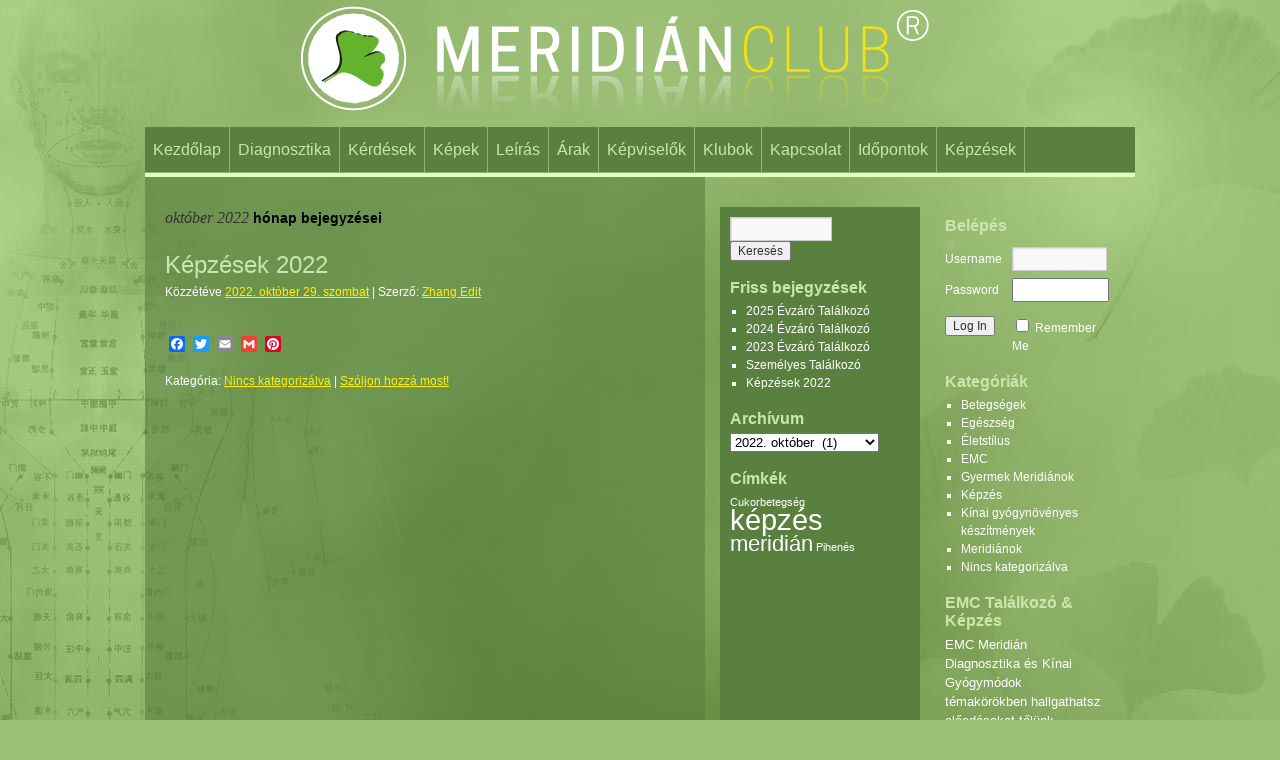

--- FILE ---
content_type: text/html; charset=UTF-8
request_url: https://meridianclub.eu/hu/2022/10/
body_size: 12007
content:
<!DOCTYPE html>
<html lang="hu">
<head>
<meta charset="UTF-8" />
<title>október | 2022 | Meridián Club</title>
<link rel="profile" href="http://gmpg.org/xfn/11" />
<link rel="stylesheet" type="text/css" media="all" href="https://meridianclub.eu/hu/wp-content/themes/meridianclub/style.css" />
<link rel="pingback" href="https://meridianclub.eu/hu/xmlrpc.php" />
<meta name='robots' content='max-image-preview:large' />
<link rel='dns-prefetch' href='//static.addtoany.com' />
<link rel="alternate" type="application/rss+xml" title="Meridián Club &raquo; hírcsatorna" href="https://meridianclub.eu/hu/feed/" />
<link rel="alternate" type="application/rss+xml" title="Meridián Club &raquo; hozzászólás hírcsatorna" href="https://meridianclub.eu/hu/comments/feed/" />
<style id='wp-img-auto-sizes-contain-inline-css' type='text/css'>
img:is([sizes=auto i],[sizes^="auto," i]){contain-intrinsic-size:3000px 1500px}
/*# sourceURL=wp-img-auto-sizes-contain-inline-css */
</style>
<style id='wp-emoji-styles-inline-css' type='text/css'>

	img.wp-smiley, img.emoji {
		display: inline !important;
		border: none !important;
		box-shadow: none !important;
		height: 1em !important;
		width: 1em !important;
		margin: 0 0.07em !important;
		vertical-align: -0.1em !important;
		background: none !important;
		padding: 0 !important;
	}
/*# sourceURL=wp-emoji-styles-inline-css */
</style>
<style id='wp-block-library-inline-css' type='text/css'>
:root{--wp-block-synced-color:#7a00df;--wp-block-synced-color--rgb:122,0,223;--wp-bound-block-color:var(--wp-block-synced-color);--wp-editor-canvas-background:#ddd;--wp-admin-theme-color:#007cba;--wp-admin-theme-color--rgb:0,124,186;--wp-admin-theme-color-darker-10:#006ba1;--wp-admin-theme-color-darker-10--rgb:0,107,160.5;--wp-admin-theme-color-darker-20:#005a87;--wp-admin-theme-color-darker-20--rgb:0,90,135;--wp-admin-border-width-focus:2px}@media (min-resolution:192dpi){:root{--wp-admin-border-width-focus:1.5px}}.wp-element-button{cursor:pointer}:root .has-very-light-gray-background-color{background-color:#eee}:root .has-very-dark-gray-background-color{background-color:#313131}:root .has-very-light-gray-color{color:#eee}:root .has-very-dark-gray-color{color:#313131}:root .has-vivid-green-cyan-to-vivid-cyan-blue-gradient-background{background:linear-gradient(135deg,#00d084,#0693e3)}:root .has-purple-crush-gradient-background{background:linear-gradient(135deg,#34e2e4,#4721fb 50%,#ab1dfe)}:root .has-hazy-dawn-gradient-background{background:linear-gradient(135deg,#faaca8,#dad0ec)}:root .has-subdued-olive-gradient-background{background:linear-gradient(135deg,#fafae1,#67a671)}:root .has-atomic-cream-gradient-background{background:linear-gradient(135deg,#fdd79a,#004a59)}:root .has-nightshade-gradient-background{background:linear-gradient(135deg,#330968,#31cdcf)}:root .has-midnight-gradient-background{background:linear-gradient(135deg,#020381,#2874fc)}:root{--wp--preset--font-size--normal:16px;--wp--preset--font-size--huge:42px}.has-regular-font-size{font-size:1em}.has-larger-font-size{font-size:2.625em}.has-normal-font-size{font-size:var(--wp--preset--font-size--normal)}.has-huge-font-size{font-size:var(--wp--preset--font-size--huge)}.has-text-align-center{text-align:center}.has-text-align-left{text-align:left}.has-text-align-right{text-align:right}.has-fit-text{white-space:nowrap!important}#end-resizable-editor-section{display:none}.aligncenter{clear:both}.items-justified-left{justify-content:flex-start}.items-justified-center{justify-content:center}.items-justified-right{justify-content:flex-end}.items-justified-space-between{justify-content:space-between}.screen-reader-text{border:0;clip-path:inset(50%);height:1px;margin:-1px;overflow:hidden;padding:0;position:absolute;width:1px;word-wrap:normal!important}.screen-reader-text:focus{background-color:#ddd;clip-path:none;color:#444;display:block;font-size:1em;height:auto;left:5px;line-height:normal;padding:15px 23px 14px;text-decoration:none;top:5px;width:auto;z-index:100000}html :where(.has-border-color){border-style:solid}html :where([style*=border-top-color]){border-top-style:solid}html :where([style*=border-right-color]){border-right-style:solid}html :where([style*=border-bottom-color]){border-bottom-style:solid}html :where([style*=border-left-color]){border-left-style:solid}html :where([style*=border-width]){border-style:solid}html :where([style*=border-top-width]){border-top-style:solid}html :where([style*=border-right-width]){border-right-style:solid}html :where([style*=border-bottom-width]){border-bottom-style:solid}html :where([style*=border-left-width]){border-left-style:solid}html :where(img[class*=wp-image-]){height:auto;max-width:100%}:where(figure){margin:0 0 1em}html :where(.is-position-sticky){--wp-admin--admin-bar--position-offset:var(--wp-admin--admin-bar--height,0px)}@media screen and (max-width:600px){html :where(.is-position-sticky){--wp-admin--admin-bar--position-offset:0px}}

/*# sourceURL=wp-block-library-inline-css */
</style><style id='global-styles-inline-css' type='text/css'>
:root{--wp--preset--aspect-ratio--square: 1;--wp--preset--aspect-ratio--4-3: 4/3;--wp--preset--aspect-ratio--3-4: 3/4;--wp--preset--aspect-ratio--3-2: 3/2;--wp--preset--aspect-ratio--2-3: 2/3;--wp--preset--aspect-ratio--16-9: 16/9;--wp--preset--aspect-ratio--9-16: 9/16;--wp--preset--color--black: #000000;--wp--preset--color--cyan-bluish-gray: #abb8c3;--wp--preset--color--white: #ffffff;--wp--preset--color--pale-pink: #f78da7;--wp--preset--color--vivid-red: #cf2e2e;--wp--preset--color--luminous-vivid-orange: #ff6900;--wp--preset--color--luminous-vivid-amber: #fcb900;--wp--preset--color--light-green-cyan: #7bdcb5;--wp--preset--color--vivid-green-cyan: #00d084;--wp--preset--color--pale-cyan-blue: #8ed1fc;--wp--preset--color--vivid-cyan-blue: #0693e3;--wp--preset--color--vivid-purple: #9b51e0;--wp--preset--gradient--vivid-cyan-blue-to-vivid-purple: linear-gradient(135deg,rgb(6,147,227) 0%,rgb(155,81,224) 100%);--wp--preset--gradient--light-green-cyan-to-vivid-green-cyan: linear-gradient(135deg,rgb(122,220,180) 0%,rgb(0,208,130) 100%);--wp--preset--gradient--luminous-vivid-amber-to-luminous-vivid-orange: linear-gradient(135deg,rgb(252,185,0) 0%,rgb(255,105,0) 100%);--wp--preset--gradient--luminous-vivid-orange-to-vivid-red: linear-gradient(135deg,rgb(255,105,0) 0%,rgb(207,46,46) 100%);--wp--preset--gradient--very-light-gray-to-cyan-bluish-gray: linear-gradient(135deg,rgb(238,238,238) 0%,rgb(169,184,195) 100%);--wp--preset--gradient--cool-to-warm-spectrum: linear-gradient(135deg,rgb(74,234,220) 0%,rgb(151,120,209) 20%,rgb(207,42,186) 40%,rgb(238,44,130) 60%,rgb(251,105,98) 80%,rgb(254,248,76) 100%);--wp--preset--gradient--blush-light-purple: linear-gradient(135deg,rgb(255,206,236) 0%,rgb(152,150,240) 100%);--wp--preset--gradient--blush-bordeaux: linear-gradient(135deg,rgb(254,205,165) 0%,rgb(254,45,45) 50%,rgb(107,0,62) 100%);--wp--preset--gradient--luminous-dusk: linear-gradient(135deg,rgb(255,203,112) 0%,rgb(199,81,192) 50%,rgb(65,88,208) 100%);--wp--preset--gradient--pale-ocean: linear-gradient(135deg,rgb(255,245,203) 0%,rgb(182,227,212) 50%,rgb(51,167,181) 100%);--wp--preset--gradient--electric-grass: linear-gradient(135deg,rgb(202,248,128) 0%,rgb(113,206,126) 100%);--wp--preset--gradient--midnight: linear-gradient(135deg,rgb(2,3,129) 0%,rgb(40,116,252) 100%);--wp--preset--font-size--small: 13px;--wp--preset--font-size--medium: 20px;--wp--preset--font-size--large: 36px;--wp--preset--font-size--x-large: 42px;--wp--preset--spacing--20: 0.44rem;--wp--preset--spacing--30: 0.67rem;--wp--preset--spacing--40: 1rem;--wp--preset--spacing--50: 1.5rem;--wp--preset--spacing--60: 2.25rem;--wp--preset--spacing--70: 3.38rem;--wp--preset--spacing--80: 5.06rem;--wp--preset--shadow--natural: 6px 6px 9px rgba(0, 0, 0, 0.2);--wp--preset--shadow--deep: 12px 12px 50px rgba(0, 0, 0, 0.4);--wp--preset--shadow--sharp: 6px 6px 0px rgba(0, 0, 0, 0.2);--wp--preset--shadow--outlined: 6px 6px 0px -3px rgb(255, 255, 255), 6px 6px rgb(0, 0, 0);--wp--preset--shadow--crisp: 6px 6px 0px rgb(0, 0, 0);}:where(.is-layout-flex){gap: 0.5em;}:where(.is-layout-grid){gap: 0.5em;}body .is-layout-flex{display: flex;}.is-layout-flex{flex-wrap: wrap;align-items: center;}.is-layout-flex > :is(*, div){margin: 0;}body .is-layout-grid{display: grid;}.is-layout-grid > :is(*, div){margin: 0;}:where(.wp-block-columns.is-layout-flex){gap: 2em;}:where(.wp-block-columns.is-layout-grid){gap: 2em;}:where(.wp-block-post-template.is-layout-flex){gap: 1.25em;}:where(.wp-block-post-template.is-layout-grid){gap: 1.25em;}.has-black-color{color: var(--wp--preset--color--black) !important;}.has-cyan-bluish-gray-color{color: var(--wp--preset--color--cyan-bluish-gray) !important;}.has-white-color{color: var(--wp--preset--color--white) !important;}.has-pale-pink-color{color: var(--wp--preset--color--pale-pink) !important;}.has-vivid-red-color{color: var(--wp--preset--color--vivid-red) !important;}.has-luminous-vivid-orange-color{color: var(--wp--preset--color--luminous-vivid-orange) !important;}.has-luminous-vivid-amber-color{color: var(--wp--preset--color--luminous-vivid-amber) !important;}.has-light-green-cyan-color{color: var(--wp--preset--color--light-green-cyan) !important;}.has-vivid-green-cyan-color{color: var(--wp--preset--color--vivid-green-cyan) !important;}.has-pale-cyan-blue-color{color: var(--wp--preset--color--pale-cyan-blue) !important;}.has-vivid-cyan-blue-color{color: var(--wp--preset--color--vivid-cyan-blue) !important;}.has-vivid-purple-color{color: var(--wp--preset--color--vivid-purple) !important;}.has-black-background-color{background-color: var(--wp--preset--color--black) !important;}.has-cyan-bluish-gray-background-color{background-color: var(--wp--preset--color--cyan-bluish-gray) !important;}.has-white-background-color{background-color: var(--wp--preset--color--white) !important;}.has-pale-pink-background-color{background-color: var(--wp--preset--color--pale-pink) !important;}.has-vivid-red-background-color{background-color: var(--wp--preset--color--vivid-red) !important;}.has-luminous-vivid-orange-background-color{background-color: var(--wp--preset--color--luminous-vivid-orange) !important;}.has-luminous-vivid-amber-background-color{background-color: var(--wp--preset--color--luminous-vivid-amber) !important;}.has-light-green-cyan-background-color{background-color: var(--wp--preset--color--light-green-cyan) !important;}.has-vivid-green-cyan-background-color{background-color: var(--wp--preset--color--vivid-green-cyan) !important;}.has-pale-cyan-blue-background-color{background-color: var(--wp--preset--color--pale-cyan-blue) !important;}.has-vivid-cyan-blue-background-color{background-color: var(--wp--preset--color--vivid-cyan-blue) !important;}.has-vivid-purple-background-color{background-color: var(--wp--preset--color--vivid-purple) !important;}.has-black-border-color{border-color: var(--wp--preset--color--black) !important;}.has-cyan-bluish-gray-border-color{border-color: var(--wp--preset--color--cyan-bluish-gray) !important;}.has-white-border-color{border-color: var(--wp--preset--color--white) !important;}.has-pale-pink-border-color{border-color: var(--wp--preset--color--pale-pink) !important;}.has-vivid-red-border-color{border-color: var(--wp--preset--color--vivid-red) !important;}.has-luminous-vivid-orange-border-color{border-color: var(--wp--preset--color--luminous-vivid-orange) !important;}.has-luminous-vivid-amber-border-color{border-color: var(--wp--preset--color--luminous-vivid-amber) !important;}.has-light-green-cyan-border-color{border-color: var(--wp--preset--color--light-green-cyan) !important;}.has-vivid-green-cyan-border-color{border-color: var(--wp--preset--color--vivid-green-cyan) !important;}.has-pale-cyan-blue-border-color{border-color: var(--wp--preset--color--pale-cyan-blue) !important;}.has-vivid-cyan-blue-border-color{border-color: var(--wp--preset--color--vivid-cyan-blue) !important;}.has-vivid-purple-border-color{border-color: var(--wp--preset--color--vivid-purple) !important;}.has-vivid-cyan-blue-to-vivid-purple-gradient-background{background: var(--wp--preset--gradient--vivid-cyan-blue-to-vivid-purple) !important;}.has-light-green-cyan-to-vivid-green-cyan-gradient-background{background: var(--wp--preset--gradient--light-green-cyan-to-vivid-green-cyan) !important;}.has-luminous-vivid-amber-to-luminous-vivid-orange-gradient-background{background: var(--wp--preset--gradient--luminous-vivid-amber-to-luminous-vivid-orange) !important;}.has-luminous-vivid-orange-to-vivid-red-gradient-background{background: var(--wp--preset--gradient--luminous-vivid-orange-to-vivid-red) !important;}.has-very-light-gray-to-cyan-bluish-gray-gradient-background{background: var(--wp--preset--gradient--very-light-gray-to-cyan-bluish-gray) !important;}.has-cool-to-warm-spectrum-gradient-background{background: var(--wp--preset--gradient--cool-to-warm-spectrum) !important;}.has-blush-light-purple-gradient-background{background: var(--wp--preset--gradient--blush-light-purple) !important;}.has-blush-bordeaux-gradient-background{background: var(--wp--preset--gradient--blush-bordeaux) !important;}.has-luminous-dusk-gradient-background{background: var(--wp--preset--gradient--luminous-dusk) !important;}.has-pale-ocean-gradient-background{background: var(--wp--preset--gradient--pale-ocean) !important;}.has-electric-grass-gradient-background{background: var(--wp--preset--gradient--electric-grass) !important;}.has-midnight-gradient-background{background: var(--wp--preset--gradient--midnight) !important;}.has-small-font-size{font-size: var(--wp--preset--font-size--small) !important;}.has-medium-font-size{font-size: var(--wp--preset--font-size--medium) !important;}.has-large-font-size{font-size: var(--wp--preset--font-size--large) !important;}.has-x-large-font-size{font-size: var(--wp--preset--font-size--x-large) !important;}
/*# sourceURL=global-styles-inline-css */
</style>

<style id='classic-theme-styles-inline-css' type='text/css'>
/*! This file is auto-generated */
.wp-block-button__link{color:#fff;background-color:#32373c;border-radius:9999px;box-shadow:none;text-decoration:none;padding:calc(.667em + 2px) calc(1.333em + 2px);font-size:1.125em}.wp-block-file__button{background:#32373c;color:#fff;text-decoration:none}
/*# sourceURL=/wp-includes/css/classic-themes.min.css */
</style>
<link rel='stylesheet' id='login-with-ajax-css' href='https://meridianclub.eu/hu/wp-content/plugins/login-with-ajax/templates/widget.css?ver=4.5.1' type='text/css' media='all' />
<link rel='stylesheet' id='addtoany-css' href='https://meridianclub.eu/hu/wp-content/plugins/add-to-any/addtoany.min.css?ver=1.16' type='text/css' media='all' />
<script type="text/javascript" id="addtoany-core-js-before">
/* <![CDATA[ */
window.a2a_config=window.a2a_config||{};a2a_config.callbacks=[];a2a_config.overlays=[];a2a_config.templates={};a2a_localize = {
	Share: "Ossza meg",
	Save: "Mentés",
	Subscribe: "Iratkozz fel",
	Email: "Email",
	Bookmark: "Könyvjelző",
	ShowAll: "Mutasd az összeset",
	ShowLess: "Mutass kevesebbet",
	FindServices: "Szolgáltatás(ok) keresése",
	FindAnyServiceToAddTo: "Azonnal megtalálja a hozzáadni kívánt szolgáltatást",
	PoweredBy: "Powered by",
	ShareViaEmail: "Oszd meg e-mailben",
	SubscribeViaEmail: "Iratkozz fel e-mailben",
	BookmarkInYourBrowser: "Könyvjelző a böngészőben",
	BookmarkInstructions: "Nyomja meg a Ctrl+D vagy a \u2318+D billentyűkombinációt az oldal könyvjelzővé tételéhez",
	AddToYourFavorites: "Add hozzá a kedvenceidhez",
	SendFromWebOrProgram: "Küldhet bármilyen e-mail címről vagy levelezőprogramról",
	EmailProgram: "E-mail program",
	More: "Több…",
	ThanksForSharing: "Köszönjük a megosztást!",
	ThanksForFollowing: "Köszönjük a követést!"
};


//# sourceURL=addtoany-core-js-before
/* ]]> */
</script>
<script type="text/javascript" defer src="https://static.addtoany.com/menu/page.js" id="addtoany-core-js"></script>
<script type="text/javascript" src="https://meridianclub.eu/hu/wp-includes/js/jquery/jquery.min.js?ver=3.7.1" id="jquery-core-js"></script>
<script type="text/javascript" src="https://meridianclub.eu/hu/wp-includes/js/jquery/jquery-migrate.min.js?ver=3.4.1" id="jquery-migrate-js"></script>
<script type="text/javascript" defer src="https://meridianclub.eu/hu/wp-content/plugins/add-to-any/addtoany.min.js?ver=1.1" id="addtoany-jquery-js"></script>
<script type="text/javascript" id="login-with-ajax-js-extra">
/* <![CDATA[ */
var LWA = {"ajaxurl":"https://meridianclub.eu/hu/wp-admin/admin-ajax.php","off":""};
//# sourceURL=login-with-ajax-js-extra
/* ]]> */
</script>
<script type="text/javascript" src="https://meridianclub.eu/hu/wp-content/plugins/login-with-ajax/templates/login-with-ajax.legacy.min.js?ver=4.5.1" id="login-with-ajax-js"></script>
<script type="text/javascript" src="https://meridianclub.eu/hu/wp-content/plugins/login-with-ajax/ajaxify/ajaxify.min.js?ver=4.5.1" id="login-with-ajax-ajaxify-js"></script>
<link rel="https://api.w.org/" href="https://meridianclub.eu/hu/wp-json/" /><link rel="EditURI" type="application/rsd+xml" title="RSD" href="https://meridianclub.eu/hu/xmlrpc.php?rsd" />
<meta name="generator" content="WordPress 6.9" />
</head>

<body class="archive date wp-theme-meridianclub">
<div id="wrapper" class="hfeed">
	<div id="header">
		<div id="masthead">
			<div id="branding" role="banner">
								<div id="site-title">
					<span>
						<a href="https://meridianclub.eu/hu/" title="Meridián Club" rel="home">Meridián Club</a>
					</span>
				</div>
				<div id="site-description">A varázsrecept a kínai orvostudományban keresendő &#8211; 中国经络诊疗研究专业委员会国际合作中心</div>

										<a href=""><img src="https://meridianclub.eu/hu/wp-content/uploads/2018/03/cropped-940x127_meridian_bal.png" width="940" height="127" alt="" /></a>
								</div><!-- #branding -->

			<div id="access" role="navigation">
			  				<div class="skip-link screen-reader-text"><a href="#content" title="Kilépés a tartalomba">Kilépés a tartalomba</a></div>
								<div class="menu-header"><ul id="menu-fomenu" class="menu"><li id="menu-item-40" class="menu-item menu-item-type-custom menu-item-object-custom menu-item-home menu-item-40"><a href="http://meridianclub.eu/hu/">Kezdőlap</a></li>
<li id="menu-item-687" class="menu-item menu-item-type-post_type menu-item-object-page menu-item-687"><a href="https://meridianclub.eu/hu/tav-diagnosztika/">Diagnosztika</a></li>
<li id="menu-item-1080" class="menu-item menu-item-type-post_type menu-item-object-page menu-item-1080"><a href="https://meridianclub.eu/hu/kerdesek-valaszok/">Kérdések</a></li>
<li id="menu-item-689" class="menu-item menu-item-type-post_type menu-item-object-page menu-item-689"><a href="https://meridianclub.eu/hu/kepekvideok/">Képek</a></li>
<li id="menu-item-41" class="menu-item menu-item-type-post_type menu-item-object-page menu-item-has-children menu-item-41"><a href="https://meridianclub.eu/hu/nevjegy/">Leírás</a>
<ul class="sub-menu">
	<li id="menu-item-42" class="menu-item menu-item-type-post_type menu-item-object-page menu-item-42"><a href="https://meridianclub.eu/hu/termekleiras/">Termékleírás</a></li>
	<li id="menu-item-43" class="menu-item menu-item-type-post_type menu-item-object-page menu-item-43"><a href="https://meridianclub.eu/hu/uzleti-informaciok/">Üzleti információk</a></li>
	<li id="menu-item-1767" class="menu-item menu-item-type-post_type menu-item-object-page menu-item-1767"><a href="https://meridianclub.eu/hu/letoltesek/emc-program-telepitese-windows-ra/">EMC program telepítése Windows-ra</a></li>
</ul>
</li>
<li id="menu-item-1226" class="menu-item menu-item-type-post_type menu-item-object-page menu-item-1226"><a href="https://meridianclub.eu/hu/arak/">Árak</a></li>
<li id="menu-item-688" class="menu-item menu-item-type-post_type menu-item-object-page menu-item-has-children menu-item-688"><a href="https://meridianclub.eu/hu/kepviselok/">Képviselők</a>
<ul class="sub-menu">
	<li id="menu-item-1201" class="menu-item menu-item-type-post_type menu-item-object-page menu-item-1201"><a href="https://meridianclub.eu/hu/kepviselok/kapcsolat-bacs-kiskun/">Bács-Kiskun</a></li>
	<li id="menu-item-1202" class="menu-item menu-item-type-post_type menu-item-object-page menu-item-1202"><a href="https://meridianclub.eu/hu/kepviselok/kapcsolat-baranya/">Baranya</a></li>
	<li id="menu-item-1203" class="menu-item menu-item-type-post_type menu-item-object-page menu-item-1203"><a href="https://meridianclub.eu/hu/kepviselok/kapcsolat-bekes/">Békés</a></li>
	<li id="menu-item-1204" class="menu-item menu-item-type-post_type menu-item-object-page menu-item-1204"><a href="https://meridianclub.eu/hu/kepviselok/kapcsolat-borsod-abauj-zemplen/">Borsod-Abaúj-Zemplén</a></li>
	<li id="menu-item-1205" class="menu-item menu-item-type-post_type menu-item-object-page menu-item-1205"><a href="https://meridianclub.eu/hu/kepviselok/kapcsolat-budapest/">Budapest</a></li>
	<li id="menu-item-1206" class="menu-item menu-item-type-post_type menu-item-object-page menu-item-1206"><a href="https://meridianclub.eu/hu/kepviselok/kapcsolat-csongrad/">Csongrád</a></li>
	<li id="menu-item-1207" class="menu-item menu-item-type-post_type menu-item-object-page menu-item-1207"><a href="https://meridianclub.eu/hu/kepviselok/kapcsolat-fejer/">Fejér</a></li>
	<li id="menu-item-1208" class="menu-item menu-item-type-post_type menu-item-object-page menu-item-1208"><a href="https://meridianclub.eu/hu/kepviselok/kapcsolat-gyor-moson-sopron/">Győr-Moson-Sopron</a></li>
	<li id="menu-item-1209" class="menu-item menu-item-type-post_type menu-item-object-page menu-item-1209"><a href="https://meridianclub.eu/hu/kepviselok/kapcsolat-hajdu-bihar/">Hajdú-Bihar</a></li>
	<li id="menu-item-1210" class="menu-item menu-item-type-post_type menu-item-object-page menu-item-1210"><a href="https://meridianclub.eu/hu/kepviselok/kapcsolat-heves/">Heves</a></li>
	<li id="menu-item-1211" class="menu-item menu-item-type-post_type menu-item-object-page menu-item-1211"><a href="https://meridianclub.eu/hu/kepviselok/kapcsolat-jasz-nagykun-szolnok/">Jász-Nagykun-Szolnok</a></li>
	<li id="menu-item-1212" class="menu-item menu-item-type-post_type menu-item-object-page menu-item-1212"><a href="https://meridianclub.eu/hu/kepviselok/kapcsolat-komarom-esztergom/">Komárom-Esztergom</a></li>
	<li id="menu-item-1214" class="menu-item menu-item-type-post_type menu-item-object-page menu-item-1214"><a href="https://meridianclub.eu/hu/kepviselok/kapcsolat-pest/">Pest</a></li>
	<li id="menu-item-1215" class="menu-item menu-item-type-post_type menu-item-object-page menu-item-1215"><a href="https://meridianclub.eu/hu/kepviselok/kapcsolat-somogy/">Somogy</a></li>
	<li id="menu-item-1216" class="menu-item menu-item-type-post_type menu-item-object-page menu-item-1216"><a href="https://meridianclub.eu/hu/kepviselok/kapcsolat-szabolcs-szatmar-bereg/">Szabolcs-Szatmár-Bereg</a></li>
	<li id="menu-item-1213" class="menu-item menu-item-type-post_type menu-item-object-page menu-item-1213"><a href="https://meridianclub.eu/hu/kepviselok/kapcsolat-nograd/">Nógrád</a></li>
	<li id="menu-item-1217" class="menu-item menu-item-type-post_type menu-item-object-page menu-item-1217"><a href="https://meridianclub.eu/hu/kepviselok/kapcsolat-tolna/">Tolna</a></li>
	<li id="menu-item-1218" class="menu-item menu-item-type-post_type menu-item-object-page menu-item-1218"><a href="https://meridianclub.eu/hu/kepviselok/kapcsolat-vas/">Vas</a></li>
	<li id="menu-item-1219" class="menu-item menu-item-type-post_type menu-item-object-page menu-item-1219"><a href="https://meridianclub.eu/hu/kepviselok/kapcsolat-veszprem/">Veszprém</a></li>
	<li id="menu-item-1220" class="menu-item menu-item-type-post_type menu-item-object-page menu-item-1220"><a href="https://meridianclub.eu/hu/kepviselok/kapcsolat-zala/">Zala</a></li>
</ul>
</li>
<li id="menu-item-1563" class="menu-item menu-item-type-post_type menu-item-object-page menu-item-1563"><a href="https://meridianclub.eu/hu/klubok/">Klubok</a></li>
<li id="menu-item-1397" class="menu-item menu-item-type-post_type menu-item-object-page menu-item-1397"><a href="https://meridianclub.eu/hu/kapcsolat/">Kapcsolat</a></li>
<li id="menu-item-2419" class="menu-item menu-item-type-post_type menu-item-object-page menu-item-2419"><a href="https://meridianclub.eu/hu/idopontok/">Időpontok</a></li>
<li id="menu-item-2901" class="menu-item menu-item-type-custom menu-item-object-custom menu-item-2901"><a href="#">Képzések</a></li>
</ul></div>			</div><!-- #access -->
		</div><!-- #masthead -->
	</div><!-- #header -->


	<div id="main">
		<div id="container">
			<div id="content" role="main">


			<h1 class="page-title">
				<span>október 2022</span> hónap bejegyzései			</h1>






			<div id="post-3020" class="post-3020 post type-post status-publish format-standard hentry category-nincs-kategorizalva">
			<h2 class="entry-title"><a href="https://meridianclub.eu/hu/2022/10/29/kepzesek-2022/" title="Közvetlen link a(z) Képzések 2022 bejegyzéshez" rel="bookmark">Képzések 2022</a></h2>

			<div class="entry-meta">
				<span class="meta-prep meta-prep-author">Közzétéve </span> <a href="https://meridianclub.eu/hu/2022/10/29/kepzesek-2022/" title="18:38" rel="bookmark"><span class="entry-date">2022. október 29.  szombat</span></a>   |  <span class="meta-sep">Szerző:</span> <span class="author vcard"><a class="url fn n" href="https://meridianclub.eu/hu/author/admin/" title="Zhang Edit valamennyi bejegyzése">Zhang Edit</a></span>			</div><!-- .entry-meta -->

				<div class="entry-summary">
				<div class="addtoany_share_save_container addtoany_content addtoany_content_bottom"><div class="a2a_kit a2a_kit_size_16 addtoany_list" data-a2a-url="https://meridianclub.eu/hu/2022/10/29/kepzesek-2022/" data-a2a-title="Képzések 2022"><a class="a2a_button_facebook" href="https://www.addtoany.com/add_to/facebook?linkurl=https%3A%2F%2Fmeridianclub.eu%2Fhu%2F2022%2F10%2F29%2Fkepzesek-2022%2F&amp;linkname=K%C3%A9pz%C3%A9sek%202022" title="Facebook" rel="nofollow noopener" target="_blank"></a><a class="a2a_button_twitter" href="https://www.addtoany.com/add_to/twitter?linkurl=https%3A%2F%2Fmeridianclub.eu%2Fhu%2F2022%2F10%2F29%2Fkepzesek-2022%2F&amp;linkname=K%C3%A9pz%C3%A9sek%202022" title="Twitter" rel="nofollow noopener" target="_blank"></a><a class="a2a_button_email" href="https://www.addtoany.com/add_to/email?linkurl=https%3A%2F%2Fmeridianclub.eu%2Fhu%2F2022%2F10%2F29%2Fkepzesek-2022%2F&amp;linkname=K%C3%A9pz%C3%A9sek%202022" title="Email" rel="nofollow noopener" target="_blank"></a><a class="a2a_button_google_gmail" href="https://www.addtoany.com/add_to/google_gmail?linkurl=https%3A%2F%2Fmeridianclub.eu%2Fhu%2F2022%2F10%2F29%2Fkepzesek-2022%2F&amp;linkname=K%C3%A9pz%C3%A9sek%202022" title="Gmail" rel="nofollow noopener" target="_blank"></a><a class="a2a_button_pinterest" href="https://www.addtoany.com/add_to/pinterest?linkurl=https%3A%2F%2Fmeridianclub.eu%2Fhu%2F2022%2F10%2F29%2Fkepzesek-2022%2F&amp;linkname=K%C3%A9pz%C3%A9sek%202022" title="Pinterest" rel="nofollow noopener" target="_blank"></a></div></div>			</div><!-- .entry-summary -->
	
			<div class="entry-utility">
									<span class="cat-links">
						<span class="entry-utility-prep entry-utility-prep-cat-links">Kategória:</span> <a href="https://meridianclub.eu/hu/category/nincs-kategorizalva/" rel="category tag">Nincs kategorizálva</a>					</span>
					<span class="meta-sep">|</span>
												<span class="comments-link"><a href="https://meridianclub.eu/hu/2022/10/29/kepzesek-2022/#respond">Szóljon hozzá most!</a></span>
							</div><!-- .entry-utility -->
		</div><!-- #post-## -->

		
	


			</div><!-- #content -->
		</div><!-- #container -->


		<div id="primary" class="widget-area" role="complementary">
			<ul class="xoxo">

<li id="search-2" class="widget-container widget_search"><form role="search" method="get" id="searchform" class="searchform" action="https://meridianclub.eu/hu/">
				<div>
					<label class="screen-reader-text" for="s">Keresés:</label>
					<input type="text" value="" name="s" id="s" />
					<input type="submit" id="searchsubmit" value="Keresés" />
				</div>
			</form></li>
		<li id="recent-posts-2" class="widget-container widget_recent_entries">
		<h3 class="widget-title">Friss bejegyzések</h3>
		<ul>
											<li>
					<a href="https://meridianclub.eu/hu/2025/12/01/2025-evzaro-talalkozo/">2025 Évzáró Találkozó</a>
									</li>
											<li>
					<a href="https://meridianclub.eu/hu/2024/09/10/szemelyes-kepzes/">2024 Évzáró Találkozó</a>
									</li>
											<li>
					<a href="https://meridianclub.eu/hu/2023/11/16/2023-evzaro-talalkozo/">2023 Évzáró Találkozó</a>
									</li>
											<li>
					<a href="https://meridianclub.eu/hu/2022/11/29/szemelyes-talalkozo/">Személyes Találkozó</a>
									</li>
											<li>
					<a href="https://meridianclub.eu/hu/2022/10/29/kepzesek-2022/">Képzések 2022</a>
									</li>
					</ul>

		</li><li id="archives-2" class="widget-container widget_archive"><h3 class="widget-title">Archívum</h3>		<label class="screen-reader-text" for="archives-dropdown-2">Archívum</label>
		<select id="archives-dropdown-2" name="archive-dropdown">
			
			<option value="">Hónap kijelölése</option>
				<option value='https://meridianclub.eu/hu/2025/12/'> 2025. december &nbsp;(1)</option>
	<option value='https://meridianclub.eu/hu/2024/09/'> 2024. szeptember &nbsp;(1)</option>
	<option value='https://meridianclub.eu/hu/2023/11/'> 2023. november &nbsp;(1)</option>
	<option value='https://meridianclub.eu/hu/2022/11/'> 2022. november &nbsp;(1)</option>
	<option value='https://meridianclub.eu/hu/2022/10/' selected='selected'> 2022. október &nbsp;(1)</option>
	<option value='https://meridianclub.eu/hu/2021/09/'> 2021. szeptember &nbsp;(1)</option>
	<option value='https://meridianclub.eu/hu/2021/01/'> 2021. január &nbsp;(1)</option>
	<option value='https://meridianclub.eu/hu/2020/12/'> 2020. december &nbsp;(1)</option>
	<option value='https://meridianclub.eu/hu/2020/11/'> 2020. november &nbsp;(2)</option>
	<option value='https://meridianclub.eu/hu/2020/10/'> 2020. október &nbsp;(1)</option>
	<option value='https://meridianclub.eu/hu/2020/09/'> 2020. szeptember &nbsp;(1)</option>
	<option value='https://meridianclub.eu/hu/2020/08/'> 2020. augusztus &nbsp;(1)</option>
	<option value='https://meridianclub.eu/hu/2020/02/'> 2020. február &nbsp;(1)</option>
	<option value='https://meridianclub.eu/hu/2019/07/'> 2019. július &nbsp;(1)</option>
	<option value='https://meridianclub.eu/hu/2019/06/'> 2019. június &nbsp;(1)</option>
	<option value='https://meridianclub.eu/hu/2019/05/'> 2019. május &nbsp;(2)</option>
	<option value='https://meridianclub.eu/hu/2019/04/'> 2019. április &nbsp;(1)</option>
	<option value='https://meridianclub.eu/hu/2019/03/'> 2019. március &nbsp;(2)</option>
	<option value='https://meridianclub.eu/hu/2019/01/'> 2019. január &nbsp;(2)</option>
	<option value='https://meridianclub.eu/hu/2018/12/'> 2018. december &nbsp;(3)</option>
	<option value='https://meridianclub.eu/hu/2018/11/'> 2018. november &nbsp;(1)</option>
	<option value='https://meridianclub.eu/hu/2018/10/'> 2018. október &nbsp;(2)</option>
	<option value='https://meridianclub.eu/hu/2018/07/'> 2018. július &nbsp;(1)</option>
	<option value='https://meridianclub.eu/hu/2018/06/'> 2018. június &nbsp;(2)</option>
	<option value='https://meridianclub.eu/hu/2018/05/'> 2018. május &nbsp;(2)</option>
	<option value='https://meridianclub.eu/hu/2018/03/'> 2018. március &nbsp;(1)</option>
	<option value='https://meridianclub.eu/hu/2018/02/'> 2018. február &nbsp;(5)</option>
	<option value='https://meridianclub.eu/hu/2018/01/'> 2018. január &nbsp;(3)</option>
	<option value='https://meridianclub.eu/hu/2017/12/'> 2017. december &nbsp;(2)</option>
	<option value='https://meridianclub.eu/hu/2017/11/'> 2017. november &nbsp;(2)</option>
	<option value='https://meridianclub.eu/hu/2017/08/'> 2017. augusztus &nbsp;(1)</option>
	<option value='https://meridianclub.eu/hu/2017/07/'> 2017. július &nbsp;(3)</option>
	<option value='https://meridianclub.eu/hu/2017/06/'> 2017. június &nbsp;(3)</option>
	<option value='https://meridianclub.eu/hu/2017/05/'> 2017. május &nbsp;(2)</option>
	<option value='https://meridianclub.eu/hu/2017/04/'> 2017. április &nbsp;(1)</option>
	<option value='https://meridianclub.eu/hu/2017/02/'> 2017. február &nbsp;(1)</option>
	<option value='https://meridianclub.eu/hu/2017/01/'> 2017. január &nbsp;(1)</option>
	<option value='https://meridianclub.eu/hu/2016/12/'> 2016. december &nbsp;(2)</option>
	<option value='https://meridianclub.eu/hu/2016/11/'> 2016. november &nbsp;(1)</option>
	<option value='https://meridianclub.eu/hu/2016/10/'> 2016. október &nbsp;(1)</option>
	<option value='https://meridianclub.eu/hu/2016/08/'> 2016. augusztus &nbsp;(1)</option>
	<option value='https://meridianclub.eu/hu/2016/07/'> 2016. július &nbsp;(1)</option>
	<option value='https://meridianclub.eu/hu/2016/06/'> 2016. június &nbsp;(3)</option>
	<option value='https://meridianclub.eu/hu/2016/04/'> 2016. április &nbsp;(2)</option>
	<option value='https://meridianclub.eu/hu/2016/03/'> 2016. március &nbsp;(2)</option>
	<option value='https://meridianclub.eu/hu/2016/02/'> 2016. február &nbsp;(5)</option>
	<option value='https://meridianclub.eu/hu/2015/12/'> 2015. december &nbsp;(1)</option>
	<option value='https://meridianclub.eu/hu/2015/11/'> 2015. november &nbsp;(1)</option>
	<option value='https://meridianclub.eu/hu/2015/10/'> 2015. október &nbsp;(2)</option>
	<option value='https://meridianclub.eu/hu/2015/09/'> 2015. szeptember &nbsp;(2)</option>
	<option value='https://meridianclub.eu/hu/2015/08/'> 2015. augusztus &nbsp;(4)</option>
	<option value='https://meridianclub.eu/hu/2015/07/'> 2015. július &nbsp;(5)</option>
	<option value='https://meridianclub.eu/hu/2015/06/'> 2015. június &nbsp;(2)</option>
	<option value='https://meridianclub.eu/hu/2015/05/'> 2015. május &nbsp;(1)</option>
	<option value='https://meridianclub.eu/hu/2015/04/'> 2015. április &nbsp;(1)</option>
	<option value='https://meridianclub.eu/hu/2015/03/'> 2015. március &nbsp;(1)</option>
	<option value='https://meridianclub.eu/hu/2015/02/'> 2015. február &nbsp;(4)</option>
	<option value='https://meridianclub.eu/hu/2015/01/'> 2015. január &nbsp;(1)</option>
	<option value='https://meridianclub.eu/hu/2014/12/'> 2014. december &nbsp;(3)</option>
	<option value='https://meridianclub.eu/hu/2014/11/'> 2014. november &nbsp;(4)</option>
	<option value='https://meridianclub.eu/hu/2014/10/'> 2014. október &nbsp;(2)</option>
	<option value='https://meridianclub.eu/hu/2014/09/'> 2014. szeptember &nbsp;(2)</option>
	<option value='https://meridianclub.eu/hu/2014/08/'> 2014. augusztus &nbsp;(4)</option>
	<option value='https://meridianclub.eu/hu/2014/07/'> 2014. július &nbsp;(2)</option>
	<option value='https://meridianclub.eu/hu/2014/06/'> 2014. június &nbsp;(3)</option>
	<option value='https://meridianclub.eu/hu/2014/04/'> 2014. április &nbsp;(1)</option>
	<option value='https://meridianclub.eu/hu/2014/03/'> 2014. március &nbsp;(3)</option>
	<option value='https://meridianclub.eu/hu/2014/02/'> 2014. február &nbsp;(2)</option>
	<option value='https://meridianclub.eu/hu/2014/01/'> 2014. január &nbsp;(2)</option>
	<option value='https://meridianclub.eu/hu/2013/12/'> 2013. december &nbsp;(2)</option>
	<option value='https://meridianclub.eu/hu/2013/11/'> 2013. november &nbsp;(3)</option>
	<option value='https://meridianclub.eu/hu/2013/10/'> 2013. október &nbsp;(2)</option>
	<option value='https://meridianclub.eu/hu/2013/08/'> 2013. augusztus &nbsp;(2)</option>
	<option value='https://meridianclub.eu/hu/2013/06/'> 2013. június &nbsp;(3)</option>
	<option value='https://meridianclub.eu/hu/2013/05/'> 2013. május &nbsp;(1)</option>
	<option value='https://meridianclub.eu/hu/2013/04/'> 2013. április &nbsp;(1)</option>
	<option value='https://meridianclub.eu/hu/2013/03/'> 2013. március &nbsp;(1)</option>
	<option value='https://meridianclub.eu/hu/2013/01/'> 2013. január &nbsp;(2)</option>
	<option value='https://meridianclub.eu/hu/2012/12/'> 2012. december &nbsp;(3)</option>
	<option value='https://meridianclub.eu/hu/2012/11/'> 2012. november &nbsp;(1)</option>
	<option value='https://meridianclub.eu/hu/2012/10/'> 2012. október &nbsp;(3)</option>
	<option value='https://meridianclub.eu/hu/2012/09/'> 2012. szeptember &nbsp;(3)</option>
	<option value='https://meridianclub.eu/hu/2012/08/'> 2012. augusztus &nbsp;(4)</option>
	<option value='https://meridianclub.eu/hu/2012/06/'> 2012. június &nbsp;(1)</option>
	<option value='https://meridianclub.eu/hu/2012/05/'> 2012. május &nbsp;(1)</option>
	<option value='https://meridianclub.eu/hu/2012/04/'> 2012. április &nbsp;(4)</option>
	<option value='https://meridianclub.eu/hu/2012/03/'> 2012. március &nbsp;(4)</option>
	<option value='https://meridianclub.eu/hu/2012/02/'> 2012. február &nbsp;(3)</option>
	<option value='https://meridianclub.eu/hu/2012/01/'> 2012. január &nbsp;(5)</option>
	<option value='https://meridianclub.eu/hu/2011/12/'> 2011. december &nbsp;(5)</option>
	<option value='https://meridianclub.eu/hu/2011/11/'> 2011. november &nbsp;(2)</option>
	<option value='https://meridianclub.eu/hu/2011/10/'> 2011. október &nbsp;(3)</option>
	<option value='https://meridianclub.eu/hu/2011/09/'> 2011. szeptember &nbsp;(3)</option>
	<option value='https://meridianclub.eu/hu/2011/08/'> 2011. augusztus &nbsp;(4)</option>
	<option value='https://meridianclub.eu/hu/2011/07/'> 2011. július &nbsp;(5)</option>
	<option value='https://meridianclub.eu/hu/2011/06/'> 2011. június &nbsp;(4)</option>
	<option value='https://meridianclub.eu/hu/2011/05/'> 2011. május &nbsp;(4)</option>
	<option value='https://meridianclub.eu/hu/2011/04/'> 2011. április &nbsp;(5)</option>
	<option value='https://meridianclub.eu/hu/2011/03/'> 2011. március &nbsp;(4)</option>
	<option value='https://meridianclub.eu/hu/2011/02/'> 2011. február &nbsp;(2)</option>
	<option value='https://meridianclub.eu/hu/2011/01/'> 2011. január &nbsp;(2)</option>

		</select>

			<script type="text/javascript">
/* <![CDATA[ */

( ( dropdownId ) => {
	const dropdown = document.getElementById( dropdownId );
	function onSelectChange() {
		setTimeout( () => {
			if ( 'escape' === dropdown.dataset.lastkey ) {
				return;
			}
			if ( dropdown.value ) {
				document.location.href = dropdown.value;
			}
		}, 250 );
	}
	function onKeyUp( event ) {
		if ( 'Escape' === event.key ) {
			dropdown.dataset.lastkey = 'escape';
		} else {
			delete dropdown.dataset.lastkey;
		}
	}
	function onClick() {
		delete dropdown.dataset.lastkey;
	}
	dropdown.addEventListener( 'keyup', onKeyUp );
	dropdown.addEventListener( 'click', onClick );
	dropdown.addEventListener( 'change', onSelectChange );
})( "archives-dropdown-2" );

//# sourceURL=WP_Widget_Archives%3A%3Awidget
/* ]]> */
</script>
</li><li id="tag_cloud-4" class="widget-container widget_tag_cloud"><h3 class="widget-title">Címkék</h3><div class="tagcloud"><a href="https://meridianclub.eu/hu/tag/cukorbetegseg/" class="tag-cloud-link tag-link-6 tag-link-position-1" style="font-size: 8pt;" aria-label="Cukorbetegség (1 elem)">Cukorbetegség</a>
<a href="https://meridianclub.eu/hu/tag/kepzes/" class="tag-cloud-link tag-link-57 tag-link-position-2" style="font-size: 22pt;" aria-label="képzés (3 elem)">képzés</a>
<a href="https://meridianclub.eu/hu/tag/meridian/" class="tag-cloud-link tag-link-58 tag-link-position-3" style="font-size: 16.4pt;" aria-label="meridián (2 elem)">meridián</a>
<a href="https://meridianclub.eu/hu/tag/pihenes/" class="tag-cloud-link tag-link-9 tag-link-position-4" style="font-size: 8pt;" aria-label="Pihenés (1 elem)">Pihenés</a></div>
</li>			</ul>
		</div><!-- #primary .widget-area -->


		<div id="secondary" class="widget-area" role="complementary">
			<ul class="xoxo">
				<li id="loginwithajaxwidget-3" class="widget-container widget_loginwithajaxwidget"><h3 class="widget-title"><span class="lwa-title">Belépés</span></h3>	<div class="lwa lwa-default">        <form class="lwa-form" action="https://meridianclub.eu/hu/wp-login.php?template=default" method="post">
        	<div>
        	<span class="lwa-status"></span>
            <table>
                <tr class="lwa-username">
                    <td class="lwa-username-label">
                        <label>Username</label>
                    </td>
                    <td class="lwa-username-input">
                        <input type="text" name="log" />
                    </td>
                </tr>
                <tr class="lwa-password">
                    <td class="lwa-password-label">
                        <label>Password</label>
                    </td>
                    <td class="lwa-password-input">
                        <input type="password" name="pwd" />
                    </td>
                </tr>
                <tr><td colspan="2"></td></tr>
                <tr class="lwa-submit">
                    <td class="lwa-submit-button">
                        <input type="submit" name="wp-submit" id="lwa_wp-submit" value="Log In" tabindex="100" />
                        <input type="hidden" name="lwa_profile_link" value="" />
                        <input type="hidden" name="login-with-ajax" value="login" />
						                    </td>
                    <td class="lwa-submit-links">
                        <input name="rememberme" type="checkbox" class="lwa-rememberme" value="forever" /> <label>Remember Me</label>
                        <br />
						                                            </td>
                </tr>
            </table>
            </div>
        </form>
        			</div></li><li id="categories-2" class="widget-container widget_categories"><h3 class="widget-title">Kategóriák</h3>
			<ul>
					<li class="cat-item cat-item-10"><a href="https://meridianclub.eu/hu/category/betegsegek/">Betegségek</a>
</li>
	<li class="cat-item cat-item-5"><a href="https://meridianclub.eu/hu/category/egeszseg/">Egészség</a>
</li>
	<li class="cat-item cat-item-12"><a href="https://meridianclub.eu/hu/category/eletstilus/">Életstílus</a>
</li>
	<li class="cat-item cat-item-11"><a href="https://meridianclub.eu/hu/category/emc/">EMC</a>
</li>
	<li class="cat-item cat-item-16"><a href="https://meridianclub.eu/hu/category/gyermek-meridianok/">Gyermek Meridiánok</a>
</li>
	<li class="cat-item cat-item-15"><a href="https://meridianclub.eu/hu/category/kepzes/">Képzés</a>
</li>
	<li class="cat-item cat-item-8"><a href="https://meridianclub.eu/hu/category/kinai-gyogynovenyes-keszitmenyek/">Kínai gyógynövényes készítmények</a>
</li>
	<li class="cat-item cat-item-14"><a href="https://meridianclub.eu/hu/category/meridianok/">Meridiánok</a>
</li>
	<li class="cat-item cat-item-1"><a href="https://meridianclub.eu/hu/category/nincs-kategorizalva/">Nincs kategorizálva</a>
</li>
			</ul>

			</li><li id="text-4" class="widget-container widget_text"><h3 class="widget-title">EMC Találkozó &#038; Képzés</h3>			<div class="textwidget"><p>EMC Meridián Diagnosztika és Kínai Gyógymódok témakörökben hallgathatsz előadásokat tőlünk. MERIDIÁNCLUB® Jelentkezés és további információ: info (kukac)meridianclub.eu emailcímen.</p>
</div>
		</li><li id="custom_html-2" class="widget_text widget-container widget_custom_html"><h3 class="widget-title">Látogatottsági térképek</h3><div class="textwidget custom-html-widget"><a href="https://www3.clustrmaps.com/counter/maps.php?url=https://www.meridianclub.hu" id="clustrMapsLink"><img src="https://www3.clustrmaps.com/counter/index2.php?url=https://www.meridianclub.hu" style="border:0px;" alt="Locations of visitors to this page" title="Locations of visitors to this page" id="clustrMapsImg" onerror="this.onerror=null; this.src='https://www2.clustrmaps.com/images/clustrmaps-back-soon.jpg'; document.getElementById('clustrMapsLink').href='https://www2.clustrmaps.com';"/></a>
<a href="https://s06.flagcounter.com/more/W7L3"><img src="https://s06.flagcounter.com/count/W7L3/bg_6E944F/txt_000000/border_CCCCCC/columns_2/maxflags_20/viewers_3/labels_1/pageviews_0/flags_0/" alt="Free counters!" border="0"></a></div></li>			</ul>
		</div><!-- #secondary .widget-area -->

	</div><!-- #main -->

	<div id="footer" role="contentinfo">
		<div id="colophon">



			<div id="footer-widget-area" role="complementary">

				<div id="first" class="widget-area">
					<ul class="xoxo">
						<li id="calendar-3" class="widget-container widget_calendar"><h3 class="widget-title">Eseménynaptár</h3><div id="calendar_wrap" class="calendar_wrap"><table id="wp-calendar" class="wp-calendar-table">
	<caption>2022. október</caption>
	<thead>
	<tr>
		<th scope="col" aria-label="hétfő">h</th>
		<th scope="col" aria-label="kedd">K</th>
		<th scope="col" aria-label="szerda">s</th>
		<th scope="col" aria-label="csütörtök">c</th>
		<th scope="col" aria-label="péntek">p</th>
		<th scope="col" aria-label="szombat">s</th>
		<th scope="col" aria-label="vasárnap">v</th>
	</tr>
	</thead>
	<tbody>
	<tr>
		<td colspan="5" class="pad">&nbsp;</td><td>1</td><td>2</td>
	</tr>
	<tr>
		<td>3</td><td>4</td><td>5</td><td>6</td><td>7</td><td>8</td><td>9</td>
	</tr>
	<tr>
		<td>10</td><td>11</td><td>12</td><td>13</td><td>14</td><td>15</td><td>16</td>
	</tr>
	<tr>
		<td>17</td><td>18</td><td>19</td><td>20</td><td>21</td><td>22</td><td>23</td>
	</tr>
	<tr>
		<td>24</td><td>25</td><td>26</td><td>27</td><td>28</td><td><a href="https://meridianclub.eu/hu/2022/10/29/" aria-label="Bejegyzések közzétéve: 2022. October 29.">29</a></td><td>30</td>
	</tr>
	<tr>
		<td>31</td>
		<td class="pad" colspan="6">&nbsp;</td>
	</tr>
	</tbody>
	</table><nav aria-label="Előző és következő hónapok" class="wp-calendar-nav">
		<span class="wp-calendar-nav-prev"><a href="https://meridianclub.eu/hu/2021/09/">&laquo; szept</a></span>
		<span class="pad">&nbsp;</span>
		<span class="wp-calendar-nav-next"><a href="https://meridianclub.eu/hu/2022/11/">nov &raquo;</a></span>
	</nav></div></li>					</ul>
				</div><!-- #first .widget-area -->

				<div id="second" class="widget-area">
					<ul class="xoxo">
						<li id="nav_menu-3" class="widget-container widget_nav_menu"><div class="menu-nyelvekmenu-container"><ul id="menu-nyelvekmenu" class="menu"><li id="menu-item-54" class="menu-item menu-item-type-custom menu-item-object-custom menu-item-54"><a href="http://meridianclub.eu/en/">English</a></li>
<li id="menu-item-55" class="menu-item menu-item-type-custom menu-item-object-custom menu-item-55"><a href="http://meridianclub.eu/cn/">中文</a></li>
<li id="menu-item-140" class="menu-item menu-item-type-custom menu-item-object-custom menu-item-140"><a href="http://meridianclub.eu/fr/">Français</a></li>
</ul></div></li>					</ul>
				</div><!-- #second .widget-area -->


				<div id="fourth" class="widget-area">
					<ul class="xoxo">
						<li id="linkcat-13" class="widget-container widget_links"><h3 class="widget-title">Partnereink</h3>
	<ul class='xoxo blogroll'>
<li><a href="http://www.tizenketszoba.hu/" title="TIZENKÉT SZOBA® &#8211; Közösségépítő társasjáték" target="_blank"><img src="https://meridianclub.eu/hu/wp-content/uploads/2019/06/12szobalogo_EMC.png" alt="12 szoba" title="TIZENKÉT SZOBA® &#8211; Közösségépítő társasjáték" /></a></li>
<li><a href="http://www.egeszsegeseletmodtanacsadas.hu/" title="Süle Olivér &#8211; Életmód tanácsadó" target="_blank"><img src="https://meridianclub.eu/hu/wp-content/uploads/2014/06/Süle-Olivér-cropped-fejléc_.png" alt="Süle Olivér" title="Süle Olivér &#8211; Életmód tanácsadó" /></a></li>

	</ul>
</li>
					</ul>
				</div><!-- #fourth .widget-area -->

			</div><!-- #footer-widget-area -->

			<div id="site-info">
				<a href="https://meridianclub.eu/hu/" title="Meridián Club" rel="home">
					Meridián Club				</a>
			</div><!-- #site-info -->

<!--			<div id="site-generator">
								<a href="http://wphu.org/"
						title="Szemantikus személyes publikációs platform" rel="generator">
					Köszönjük WordPress!				</a>
			</div><!-- #site-generator -->

		</div><!-- #colophon -->
	</div><!-- #footer -->

</div><!-- #wrapper -->

<script type="speculationrules">
{"prefetch":[{"source":"document","where":{"and":[{"href_matches":"/hu/*"},{"not":{"href_matches":["/hu/wp-*.php","/hu/wp-admin/*","/hu/wp-content/uploads/*","/hu/wp-content/*","/hu/wp-content/plugins/*","/hu/wp-content/themes/meridianclub/*","/hu/*\\?(.+)"]}},{"not":{"selector_matches":"a[rel~=\"nofollow\"]"}},{"not":{"selector_matches":".no-prefetch, .no-prefetch a"}}]},"eagerness":"conservative"}]}
</script>
        <script type="text/javascript">
            /* <![CDATA[ */
           document.querySelectorAll("ul.nav-menu").forEach(
               ulist => { 
                    if (ulist.querySelectorAll("li").length == 0) {
                        ulist.style.display = "none";

                                            } 
                }
           );
            /* ]]> */
        </script>
        <script type="text/javascript" id="moove_activity_frontend-js-extra">
/* <![CDATA[ */
var moove_frontend_activity_scripts = {"activityoptions":"","referer":"","ajaxurl":"https://meridianclub.eu/hu/wp-admin/admin-ajax.php","post_id":"3020","is_page":"","is_single":"","is_archive":"1","is_front_page":"","is_home":"","archive_title":"H\u00f3nap: 2022. okt\u00f3ber","current_user":"0","referrer":"","extras":"[]","log_enabled":{"post_id":3020,"user_id":0,"post_type":"post","campaign_id":"pre_check"}};
//# sourceURL=moove_activity_frontend-js-extra
/* ]]> */
</script>
<script type="text/javascript" src="https://meridianclub.eu/hu/wp-content/plugins/user-activity-tracking-and-log/assets/js/moove_activity_frontend.js?ver=4.2.1" id="moove_activity_frontend-js"></script>
<script id="wp-emoji-settings" type="application/json">
{"baseUrl":"https://s.w.org/images/core/emoji/17.0.2/72x72/","ext":".png","svgUrl":"https://s.w.org/images/core/emoji/17.0.2/svg/","svgExt":".svg","source":{"concatemoji":"https://meridianclub.eu/hu/wp-includes/js/wp-emoji-release.min.js?ver=6.9"}}
</script>
<script type="module">
/* <![CDATA[ */
/*! This file is auto-generated */
const a=JSON.parse(document.getElementById("wp-emoji-settings").textContent),o=(window._wpemojiSettings=a,"wpEmojiSettingsSupports"),s=["flag","emoji"];function i(e){try{var t={supportTests:e,timestamp:(new Date).valueOf()};sessionStorage.setItem(o,JSON.stringify(t))}catch(e){}}function c(e,t,n){e.clearRect(0,0,e.canvas.width,e.canvas.height),e.fillText(t,0,0);t=new Uint32Array(e.getImageData(0,0,e.canvas.width,e.canvas.height).data);e.clearRect(0,0,e.canvas.width,e.canvas.height),e.fillText(n,0,0);const a=new Uint32Array(e.getImageData(0,0,e.canvas.width,e.canvas.height).data);return t.every((e,t)=>e===a[t])}function p(e,t){e.clearRect(0,0,e.canvas.width,e.canvas.height),e.fillText(t,0,0);var n=e.getImageData(16,16,1,1);for(let e=0;e<n.data.length;e++)if(0!==n.data[e])return!1;return!0}function u(e,t,n,a){switch(t){case"flag":return n(e,"\ud83c\udff3\ufe0f\u200d\u26a7\ufe0f","\ud83c\udff3\ufe0f\u200b\u26a7\ufe0f")?!1:!n(e,"\ud83c\udde8\ud83c\uddf6","\ud83c\udde8\u200b\ud83c\uddf6")&&!n(e,"\ud83c\udff4\udb40\udc67\udb40\udc62\udb40\udc65\udb40\udc6e\udb40\udc67\udb40\udc7f","\ud83c\udff4\u200b\udb40\udc67\u200b\udb40\udc62\u200b\udb40\udc65\u200b\udb40\udc6e\u200b\udb40\udc67\u200b\udb40\udc7f");case"emoji":return!a(e,"\ud83e\u1fac8")}return!1}function f(e,t,n,a){let r;const o=(r="undefined"!=typeof WorkerGlobalScope&&self instanceof WorkerGlobalScope?new OffscreenCanvas(300,150):document.createElement("canvas")).getContext("2d",{willReadFrequently:!0}),s=(o.textBaseline="top",o.font="600 32px Arial",{});return e.forEach(e=>{s[e]=t(o,e,n,a)}),s}function r(e){var t=document.createElement("script");t.src=e,t.defer=!0,document.head.appendChild(t)}a.supports={everything:!0,everythingExceptFlag:!0},new Promise(t=>{let n=function(){try{var e=JSON.parse(sessionStorage.getItem(o));if("object"==typeof e&&"number"==typeof e.timestamp&&(new Date).valueOf()<e.timestamp+604800&&"object"==typeof e.supportTests)return e.supportTests}catch(e){}return null}();if(!n){if("undefined"!=typeof Worker&&"undefined"!=typeof OffscreenCanvas&&"undefined"!=typeof URL&&URL.createObjectURL&&"undefined"!=typeof Blob)try{var e="postMessage("+f.toString()+"("+[JSON.stringify(s),u.toString(),c.toString(),p.toString()].join(",")+"));",a=new Blob([e],{type:"text/javascript"});const r=new Worker(URL.createObjectURL(a),{name:"wpTestEmojiSupports"});return void(r.onmessage=e=>{i(n=e.data),r.terminate(),t(n)})}catch(e){}i(n=f(s,u,c,p))}t(n)}).then(e=>{for(const n in e)a.supports[n]=e[n],a.supports.everything=a.supports.everything&&a.supports[n],"flag"!==n&&(a.supports.everythingExceptFlag=a.supports.everythingExceptFlag&&a.supports[n]);var t;a.supports.everythingExceptFlag=a.supports.everythingExceptFlag&&!a.supports.flag,a.supports.everything||((t=a.source||{}).concatemoji?r(t.concatemoji):t.wpemoji&&t.twemoji&&(r(t.twemoji),r(t.wpemoji)))});
//# sourceURL=https://meridianclub.eu/hu/wp-includes/js/wp-emoji-loader.min.js
/* ]]> */
</script>
</body>
</html>
